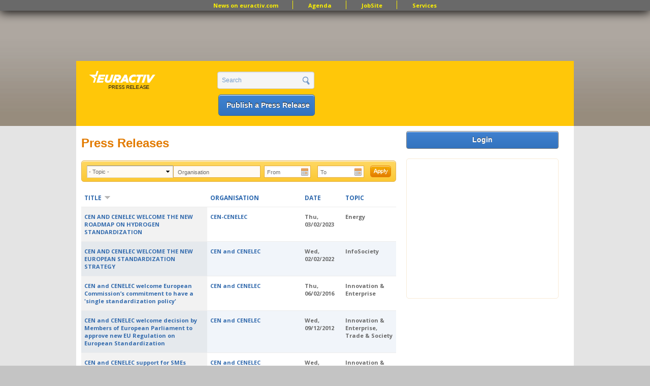

--- FILE ---
content_type: text/html; charset=utf-8
request_url: https://www.google.com/recaptcha/api2/aframe
body_size: 267
content:
<!DOCTYPE HTML><html><head><meta http-equiv="content-type" content="text/html; charset=UTF-8"></head><body><script nonce="EWjtyyOr85KQnwTWcrUqog">/** Anti-fraud and anti-abuse applications only. See google.com/recaptcha */ try{var clients={'sodar':'https://pagead2.googlesyndication.com/pagead/sodar?'};window.addEventListener("message",function(a){try{if(a.source===window.parent){var b=JSON.parse(a.data);var c=clients[b['id']];if(c){var d=document.createElement('img');d.src=c+b['params']+'&rc='+(localStorage.getItem("rc::a")?sessionStorage.getItem("rc::b"):"");window.document.body.appendChild(d);sessionStorage.setItem("rc::e",parseInt(sessionStorage.getItem("rc::e")||0)+1);localStorage.setItem("rc::h",'1769056893672');}}}catch(b){}});window.parent.postMessage("_grecaptcha_ready", "*");}catch(b){}</script></body></html>